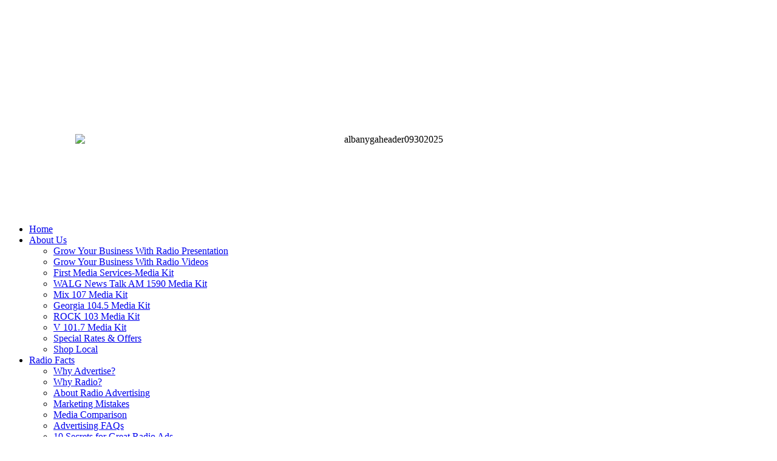

--- FILE ---
content_type: text/html; charset=utf-8
request_url: https://www.promoteinsga.com/index.php
body_size: 8668
content:
<!DOCTYPE html>
<html dir="ltr" lang="en-gb">
<head>
    <base href="https://www.promoteinsga.com/index.php" />
	<meta http-equiv="content-type" content="text/html; charset=utf-8" />
	<meta name="description" content="Are you looking for a low cost solution to increase customers? Discover how radio can help grow your business." />
	<title>Home</title>
	<link href="/index.php?format=feed&amp;type=rss" rel="alternate" type="application/rss+xml" title="RSS 2.0" />
	<link href="/index.php?format=feed&amp;type=atom" rel="alternate" type="application/atom+xml" title="Atom 1.0" />
	<link href="/plugins/content/jw_allvideos/jw_allvideos/tmpl/Classic/css/template.css?v=6.1.0" rel="stylesheet" type="text/css" />
	<link href="https://www.promoteinsga.com/media/com_uniterevolution2/assets/rs-plugin/css/settings.css" rel="stylesheet" type="text/css" />
	<link href="https://www.promoteinsga.com/index.php?option=com_uniterevolution2&amp;action=getcaptions" rel="stylesheet" type="text/css" />
	<link href="https://www.promoteinsga.com/media/com_uniterevolution2/assets/rs-plugin/css/static-captions.css" rel="stylesheet" type="text/css" />
	<style type="text/css">
.my-own-class {opacity: 0; position: absolute; top: 0; left: 0; height: 0; width: 0; z-index: -1;}
	</style>
	<script type="application/json" class="joomla-script-options new">{"csrf.token":"269b110346f52397f7854b954fde8d7a","system.paths":{"root":"","base":""}}</script>
	<script src="https://ajax.googleapis.com/ajax/libs/jquery/1.8/jquery.min.js" type="text/javascript"></script>
	<script src="/media/syw_jqueryeasy/js/jquerynoconflict.js" type="text/javascript"></script>
	<script src="/plugins/content/jw_allvideos/jw_allvideos/includes/js/behaviour.js?v=6.1.0" type="text/javascript"></script>
	<script src="/media/system/js/caption.js?54edcf6f56378f90ae65f642e2623127" type="text/javascript"></script>
	<script src="/media/system/js/mootools-core.js?54edcf6f56378f90ae65f642e2623127" type="text/javascript"></script>
	<script src="/media/system/js/core.js?54edcf6f56378f90ae65f642e2623127" type="text/javascript"></script>
	<script src="/media/system/js/mootools-more.js?54edcf6f56378f90ae65f642e2623127" type="text/javascript"></script>
	<script type="text/javascript">

					document.addEventListener("DOMContentLoaded", function(event) {
												
						const form = document.getElementById("");
						if(form === null || form === undefined) {							
						} else {															
							const el = document.createElement("input");
							el.className = "my-own-class";
							el.id = "241_";
							el.name = "241_";
						
							form.appendChild(el);						
							document.getElementById("241_").tabIndex = "-1";
						}
						
					});						
				jQuery(window).on('load',  function() {
				new JCaption('img.caption');
			});jQuery(function($) {
			 $('.hasTip').each(function() {
				var title = $(this).attr('title');
				if (title) {
					var parts = title.split('::', 2);
					var mtelement = document.id(this);
					mtelement.store('tip:title', parts[0]);
					mtelement.store('tip:text', parts[1]);
				}
			});
			var JTooltips = new Tips($('.hasTip').get(), {"maxTitleChars": 50,"fixed": false});
		});
	</script>

    <link rel="stylesheet" href="/templates/system/css/system.css" />
    <link rel="stylesheet" href="/templates/system/css/general.css" />
<meta name="viewport" content="user-scalable=no, initial-scale=1.0, maximum-scale=1.0, width=device-width"> 
    <!-- Created by Artisteer v4.3.0.60745 -->
    
    
    <meta name="viewport" content="initial-scale = 1.0, maximum-scale = 1.0, user-scalable = no, width = device-width" />

    <!--[if lt IE 9]><script src="https://html5shiv.googlecode.com/svn/trunk/html5.js"></script><![endif]-->
    <link rel="stylesheet" href="/templates/prototype_12/css/template.css" media="screen" type="text/css" />
    <!--[if lte IE 7]><link rel="stylesheet" href="/templates/prototype_12/css/template.ie7.css" media="screen" /><![endif]-->
    <link rel="stylesheet" href="/templates/prototype_12/css/template.responsive.css" media="all" type="text/css" />
<link rel="stylesheet" type="text/css" href="https://fonts.googleapis.com/css?family=Oswald&amp;subset=latin" />

    <script>if ('undefined' != typeof jQuery) document._artxJQueryBackup = jQuery;</script>
    <script src="/templates/prototype_12/jquery.js"></script>
    <script>jQuery.noConflict();</script>

    <script src="/templates/prototype_12/script.js"></script>
    <script src="/templates/prototype_12/script.responsive.js"></script>
    <script src="/templates/prototype_12/modules.js"></script>
        <script>if (document._artxJQueryBackup) jQuery = document._artxJQueryBackup;</script>
</head>
<body>

<div id="art-main">
    <div class="art-sheet clearfix">
<header class="art-header">
    <div class="art-shapes">
        <div class="art-textblock art-object70994505">
        <div class="art-object70994505-text-container">
        <div class="art-object70994505-text"><br /></div>
    </div>
    
</div><div class="art-textblock art-object1388408023">
        <div class="art-object1388408023-text-container">
        <div class="art-object1388408023-text"></div>
    </div>
    
</div>
            </div>


<div class="art-positioncontrol art-positioncontrol-1312390170" id="logobox">
</div>
<div class="art-positioncontrol art-positioncontrol-255479592" id="topmenu">
<!-- begin nostyle -->
<div class="art-nostyle">
<!-- begin nostyle content -->


<div class="custom"  >
	<p style="text-align: right; margin-top: 3px;">&nbsp;&nbsp;&nbsp;&nbsp;&nbsp;&nbsp;</p>
<p style="text-align: right;">&nbsp;</p></div>
<!-- end nostyle content -->
</div>
<!-- end nostyle -->
</div>
<div class="art-positioncontrol art-positioncontrol-544489164" id="logoboxlarge">
<!-- begin nostyle -->
<div class="art-nostyle">
<!-- begin nostyle content -->


<div class="custom"  >
	<p style="text-align: center;">&nbsp;</p>
<p style="text-align: center;"><br /><br /><br /><br /><br /><img src="/images/albanygaheader09302025.jpg" alt="albanygaheader09302025" width="1032" height="132" style="display: block; margin-left: auto; margin-right: auto;" /></p></div>
<!-- end nostyle content -->
</div>
<!-- end nostyle -->
</div>
<div class="art-positioncontrol art-positioncontrol-1257222748" id="ebizhead">
</div>




                
                    
</header>
<nav class="art-nav">
    
<ul class="art-hmenu"><li class="item-101 current active"><a class=" active" href="/index.php">Home</a></li><li class="item-113 deeper parent"><a href="/index.php/about-us">About Us</a><ul><li class="item-131"><a href="/images/GrowYourBusinessWithRadioPresentationWebsiteMaster.pdf" target="_blank">Grow Your Business With Radio Presentation</a></li><li class="item-132"><a href="/index.php/about-us/grow-your-business-with-radio-videos">Grow Your Business With Radio Videos</a></li><li class="item-815"><a href="/images/AlbanyGAMediaKit2025.pdf" target="_blank">First Media Services-Media Kit</a></li><li class="item-200"><a href="/images/WALGNewTalk.pdf" target="_blank">WALG News Talk AM 1590 Media Kit</a></li><li class="item-201"><a href="/images/WEGC1077.pdf" target="_blank">Mix 107 Media Kit</a></li><li class="item-702"><a href="/images/WKAK1045.pdf" target="_blank">Georgia 104.5 Media Kit</a></li><li class="item-202"><a href="/images/WJAD1035.pdf" target="_blank">ROCK 103 Media Kit</a></li><li class="item-703"><a href="/images/WQVE1017.pdf" target="_blank">V 101.7 Media Kit</a></li><li class="item-155"><a href="/index.php/about-us/special-pricing-promotions">Special Rates &amp; Offers</a></li><li class="item-143"><a href="/index.php/about-us/shop-local3">Shop Local</a></li></ul></li><li class="item-114 deeper parent"><a href="/index.php/media-facts">Radio Facts</a><ul><li class="item-126"><a href="/index.php/media-facts/why-advertise">Why Advertise?</a></li><li class="item-127"><a href="/index.php/media-facts/why-radio">Why Radio?</a></li><li class="item-128"><a href="/index.php/media-facts/about-radio-advertising">About Radio Advertising</a></li><li class="item-129"><a href="/index.php/media-facts/marketing-mistakes">Marketing Mistakes</a></li><li class="item-130"><a href="/index.php/media-facts/media-comparison">Media Comparison</a></li><li class="item-154"><a href="/index.php/media-facts/advertising-faqs">Advertising FAQs</a></li><li class="item-156"><a href="/index.php/media-facts/10-secrets-for-great-radio-ads">10 Secrets for Great Radio Ads</a></li><li class="item-157"><a href="/index.php/media-facts/is-radio-better-than-the-internet">Is Radio Better Than The Internet?</a></li><li class="item-159"><a href="/index.php/media-facts/is-radio-better-than-newspaper">Is Radio Better Than Newspaper?</a></li><li class="item-160"><a href="/index.php/media-facts/frequency-equals-success">Frequency Equals Success</a></li><li class="item-161"><a href="/index.php/media-facts/what-medium-scores-highest-roi">What Media Scores The Highest ROI?</a></li></ul></li><li class="item-168 deeper parent"><a class="separator">eBusinessReport</a><ul><li class="item-319 deeper parent"><a href="http://www.ebusinessreport.net/index.php/albanynewsletterga" onclick="window.open(this.href,'targetWindow','toolbar=no,location=no,status=no,menubar=no,scrollbars=yes,resizable=yes');return false;">This Month's eBusiness Report</a><ul><li class="item-122"><a href="/index.php/ebusinessreport/this-month-s-ebusiness-report/subscribe">Subscribe</a></li></ul></li></ul></li><li class="item-123"><a href="/index.php/free-demo">Free Demo</a></li><li class="item-124"><a href="/index.php/contact-us">Contact Us</a></li><li class="item-125"><a href="http://www.radioresourcecenter.com">Login</a></li></ul> 
    </nav>
<!-- begin nostyle -->
<div class="art-nostyle">
<!-- begin nostyle content -->
<!-- START REVOLUTION SLIDER 5.0.17 fullwidth mode -->
<link href='https://fonts.googleapis.com/css?family=PT+Sans+Narrow:400,700' rel='stylesheet' type='text/css'><script type='text/javascript' src='https://www.promoteinsga.com/media/com_uniterevolution2/assets/rs-plugin/js/jquery.themepunch.tools.min.js?rev=5.0.4'></script>
<script type='text/javascript' src='https://www.promoteinsga.com/media/com_uniterevolution2/assets/rs-plugin/js/jquery.themepunch.revolution.min.js?rev=5.0.4'></script>

<div id="rev_slider_27_1_wrapper" class="rev_slider_wrapper fullwidthbanner-container" style="margin:0px auto;background-color:#ffffff;padding:0px;margin-top:10px;margin-bottom:30px;max-height:375px;">
	<div id="rev_slider_27_1" class="rev_slider fullwidthabanner" style="display:none;max-height:375px;height:375px;">
<ul>	<!-- SLIDE  1-->
	<li data-transition="3dcurtain-vertical" data-slotamount="7" data-masterspeed="300" data-rotate="360"  data-saveperformance="off" >
		<!-- MAIN IMAGE -->
		<img src="https://ebusinessreportadamsradiofw.com/images/uniterevolution/front-page/images/slider/bg/bg_meeting.jpg"  alt="bg_meeting"  data-bgposition="center top" data-bgfit="100% 100%" data-bgrepeat="no-repeat">
		<!-- LAYERS -->

		<!-- LAYER NR. 1 -->
		<div class="tp-caption medium_light_black_nofuzz sft tp-resizeme"
			data-x="51"
			data-y="113" 
			data-speed="800"
			data-start="1300"
			data-easing="Power3.easeInOut"
			data-splitin="words"
			data-splitout="none"
			data-elementdelay="0.2"
			data-endelementdelay="0.1"
			 data-endspeed="300"

			style="z-index: 5; max-width: none; max-height: none; white-space: nowrap;">Powerful Marketing Solutions
		</div>

		<!-- LAYER NR. 2 -->
		<div class="tp-caption medium_light_black_nofuzz sfb tp-resizeme"
			data-x="125"
			data-y="160" 
			data-speed="800"
			data-start="1800"
			data-easing="Power3.easeInOut"
			data-splitin="words"
			data-splitout="none"
			data-elementdelay="0.3"
			data-endelementdelay="0.1"
			 data-endspeed="300"

			style="z-index: 6; max-width: none; max-height: none; white-space: nowrap;">For Your Business
		</div>

		<!-- LAYER NR. 3 -->
		<div class="tp-caption tp-fade"
			data-x="523"
			data-y="-2" 
			data-speed="1000"
			data-start="800"
			data-easing="Power3.easeInOut"
			data-elementdelay="0.1"
			data-endelementdelay="0.1"
			 data-endspeed="300"

			style="z-index: 7;"><img src="https://ebusinessreportadamsradiofw.com/images/uniterevolution/front-page/images/slider/gra_3d-graph.png" alt="" data-ww="420" data-hh="377">
		</div>
	</li>
	<!-- SLIDE  2-->
	<li data-transition="random-premium" data-slotamount="7" data-masterspeed="300"  data-saveperformance="off" >
		<!-- MAIN IMAGE -->
		<img src="https://www.promoteinsga.com/media/com_uniterevolution2/assets/images/transparent.png" style='background-color:#FFFFFF' alt="radio-reaches-slide"  data-bgposition="center top" data-bgfit="100% 100%" data-bgrepeat="no-repeat">
		<!-- LAYERS -->

		<!-- LAYER NR. 1 -->
		<div class="tp-caption medium_light_black_nofuzz sft tp-resizeme"
			data-x="417"
			data-y="124" 
			data-speed="300"
			data-start="500"
			data-easing="Power3.easeInOut"
			data-splitin="words"
			data-splitout="none"
			data-elementdelay="0.2"
			data-endelementdelay="0.1"
			 data-endspeed="300"

			style="z-index: 5; max-width: none; max-height: none; white-space: nowrap;">Radio reaches 93% of the population.
		</div>

		<!-- LAYER NR. 2 -->
		<div class="tp-caption medium_light_black_nofuzz sfb tp-resizeme"
			data-x="434"
			data-y="168" 
			data-speed="800"
			data-start="800"
			data-easing="Power3.easeInOut"
			data-splitin="words"
			data-splitout="none"
			data-elementdelay="0.2"
			data-endelementdelay="0.1"
			 data-endspeed="300"

			style="z-index: 6; max-width: none; max-height: none; white-space: nowrap;">That's more than any other media.
		</div>

		<!-- LAYER NR. 3 -->
		<div class="tp-caption tp-fade"
			data-x="14"
			data-y="36" 
			data-speed="500"
			data-start="800"
			data-easing="Power3.easeInOut"
			data-elementdelay="0.2"
			data-endelementdelay="0.1"
			 data-endspeed="300"

			style="z-index: 7;"><img src="https://www.promoteinsga.com/images/slider/red-radio.jpg" alt="">
		</div>
	</li>
	<!-- SLIDE  3-->
	<li data-transition="random-premium" data-slotamount="7" data-masterspeed="300"  data-saveperformance="off" >
		<!-- MAIN IMAGE -->
		<img src="https://ebusinessreportadamsradiofw.com/images/uniterevolution/front-page/images/slider/_slide-jeans-and-bags.jpg"  alt="_slide-jeans-and-bags"  data-bgposition="center top" data-bgfit="100% 100%" data-bgrepeat="no-repeat">
		<!-- LAYERS -->

		<!-- LAYER NR. 1 -->
		<div class="tp-caption sft fadeout"
			data-x="101"
			data-y="-19" 
			data-speed="1000"
			data-start="1150"
			data-easing="easeOutBounce"
			data-elementdelay="0.1"
			data-endelementdelay="0.1"
			
			style="z-index: 5;"><img src="https://ebusinessreportadamsradiofw.com/images/uniterevolution/front-page/images/slider/gra_price-tag.png" alt="">
		</div>
	</li>
	<!-- SLIDE  4-->
	<li data-transition="random-premium" data-slotamount="7" data-masterspeed="300"  data-saveperformance="off" >
		<!-- MAIN IMAGE -->
		<img src="https://ebusinessreportadamsradiofw.com/images/uniterevolution/front-page/images/slider/bg/bg_stats.jpg"  alt="bg_stats"  data-bgposition="center top" data-bgfit="100% 100%" data-bgrepeat="no-repeat">
		<!-- LAYERS -->

		<!-- LAYER NR. 1 -->
		<div class="tp-caption medium_light_black_nofuzz sft tp-resizeme"
			data-x="53"
			data-y="133" 
			data-speed="300"
			data-start="1000"
			data-easing="Power3.easeInOut"
			data-splitin="words"
			data-splitout="words"
			data-elementdelay="0.2"
			data-endelementdelay="0.1"
			 data-endspeed="300"

			style="z-index: 5; max-width: none; max-height: none; white-space: nowrap;">Radio Delivers The Best
		</div>

		<!-- LAYER NR. 2 -->
		<div class="tp-caption medium_light_black_nofuzz sfb tp-resizeme"
			data-x="71"
			data-y="175" 
			data-speed="300"
			data-start="1300"
			data-easing="Power3.easeInOut"
			data-splitin="words"
			data-splitout="none"
			data-elementdelay="0.2"
			data-endelementdelay="0.1"
			 data-endspeed="300"

			style="z-index: 6; max-width: none; max-height: none; white-space: nowrap;">R.O.I. of Any Media
		</div>
	</li>
	<!-- SLIDE  5-->
	<li data-transition="fade" data-slotamount="7" data-masterspeed="900"  data-saveperformance="off" >
		<!-- MAIN IMAGE -->
		<img src="https://www.promoteinsga.com/images/slider/woman-headphones-slides.jpg"  alt="woman-headphones-slides"  data-bgposition="center top" data-bgfit="100% 100%" data-bgrepeat="no-repeat">
		<!-- LAYERS -->

		<!-- LAYER NR. 1 -->
		<div class="tp-caption medium_light_black_nofuzz sft tp-resizeme"
			data-x="409"
			data-y="133" 
			data-speed="300"
			data-start="500"
			data-easing="Power3.easeInOut"
			data-splitin="words"
			data-splitout="none"
			data-elementdelay="0.2"
			data-endelementdelay="0.1"
			 data-endspeed="300"

			style="z-index: 5; max-width: none; max-height: none; white-space: nowrap;">Get new customers, increase sales.
		</div>

		<!-- LAYER NR. 2 -->
		<div class="tp-caption medium_light_black_nofuzz sfb tp-resizeme"
			data-x="443"
			data-y="179" 
			data-speed="800"
			data-start="800"
			data-easing="Power3.easeInOut"
			data-splitin="words"
			data-splitout="none"
			data-elementdelay="0.2"
			data-endelementdelay="0.1"
			 data-endspeed="300"

			style="z-index: 6; max-width: none; max-height: none; white-space: nowrap;">Discover the power of radio.
		</div>
	</li>
	<!-- SLIDE  6-->
	<li data-transition="random-premium" data-slotamount="7" data-masterspeed="300"  data-saveperformance="off" >
		<!-- MAIN IMAGE -->
		<img src="https://www.promoteinsga.com/images/slider/people-walking-slide.jpg"  alt="people-walking-slide"  data-bgposition="center top" data-bgfit="100% 100%" data-bgrepeat="no-repeat">
		<!-- LAYERS -->

		<!-- LAYER NR. 1 -->
		<div class="tp-caption medium_light_black_nofuzz sft tp-resizeme"
			data-x="90"
			data-y="27" 
			data-speed="300"
			data-start="500"
			data-easing="Power3.easeInOut"
			data-splitin="words"
			data-splitout="none"
			data-elementdelay="0.2"
			data-endelementdelay="0.1"
			 data-endspeed="300"

			style="z-index: 5; max-width: none; max-height: none; white-space: nowrap;">Get Exposure To Thousands Of New Customers Every Week
		</div>
	</li>
</ul>
<div class="tp-bannertimer tp-bottom"></div>	</div>
			
			<script type="text/javascript">

					
				/******************************************
					-	PREPARE PLACEHOLDER FOR SLIDER	-
				******************************************/
								
				 
						var setREVStartSize = function() {
							var	tpopt = new Object(); 
								tpopt.startwidth = 940;
								tpopt.startheight = 375;
								tpopt.container = jQuery('#rev_slider_27_1');
								tpopt.fullScreen = "off";
								tpopt.forceFullWidth="off";

							tpopt.container.closest(".rev_slider_wrapper").css({height:tpopt.container.height()});tpopt.width=parseInt(tpopt.container.width(),0);tpopt.height=parseInt(tpopt.container.height(),0);tpopt.bw=tpopt.width/tpopt.startwidth;tpopt.bh=tpopt.height/tpopt.startheight;if(tpopt.bh>tpopt.bw)tpopt.bh=tpopt.bw;if(tpopt.bh<tpopt.bw)tpopt.bw=tpopt.bh;if(tpopt.bw<tpopt.bh)tpopt.bh=tpopt.bw;if(tpopt.bh>1){tpopt.bw=1;tpopt.bh=1}if(tpopt.bw>1){tpopt.bw=1;tpopt.bh=1}tpopt.height=Math.round(tpopt.startheight*(tpopt.width/tpopt.startwidth));if(tpopt.height>tpopt.startheight&&tpopt.autoHeight!="on")tpopt.height=tpopt.startheight;if(tpopt.fullScreen=="on"){tpopt.height=tpopt.bw*tpopt.startheight;var cow=tpopt.container.parent().width();var coh=jQuery(window).height();if(tpopt.fullScreenOffsetContainer!=undefined){try{var offcontainers=tpopt.fullScreenOffsetContainer.split(",");jQuery.each(offcontainers,function(e,t){coh=coh-jQuery(t).outerHeight(true);if(coh<tpopt.minFullScreenHeight)coh=tpopt.minFullScreenHeight})}catch(e){}}tpopt.container.parent().height(coh);tpopt.container.height(coh);tpopt.container.closest(".rev_slider_wrapper").height(coh);tpopt.container.closest(".forcefullwidth_wrapper_tp_banner").find(".tp-fullwidth-forcer").height(coh);tpopt.container.css({height:"100%"});tpopt.height=coh;}else{tpopt.container.height(tpopt.height);tpopt.container.closest(".rev_slider_wrapper").height(tpopt.height);tpopt.container.closest(".forcefullwidth_wrapper_tp_banner").find(".tp-fullwidth-forcer").height(tpopt.height);}
						};
						
						/* CALL PLACEHOLDER */
						setREVStartSize();
								
				
				var tpj=jQuery;				
				tpj.noConflict();				
				var revapi27;
				
				
				
				tpj(document).ready(function() {
				
					
								
				if(tpj('#rev_slider_27_1').revolution == undefined){
					revslider_showDoubleJqueryError('#rev_slider_27_1');
				}else{
				   revapi27 = tpj('#rev_slider_27_1').show().revolution(
					{
											
						dottedOverlay:"none",
						delay:5000,
						startwidth:940,
						startheight:375,
						hideThumbs:200,
						
						thumbWidth:100,
						thumbHeight:50,
						thumbAmount:5,
													
						simplifyAll:"off",						
						navigationType:"none",
						navigationArrows:"solo",
						navigationStyle:"round",						
						touchenabled:"on",
						onHoverStop:"on",						
						nextSlideOnWindowFocus:"off",
						
						swipe_threshold: 0.7,
						swipe_min_touches: 1,
						drag_block_vertical: false,
																		
																		
						keyboardNavigation:"off",
						
						navigationHAlign:"center",
						navigationVAlign:"bottom",
						navigationHOffset:0,
						navigationVOffset:20,

						soloArrowLeftHalign:"left",
						soloArrowLeftValign:"center",
						soloArrowLeftHOffset:20,
						soloArrowLeftVOffset:0,

						soloArrowRightHalign:"right",
						soloArrowRightValign:"center",
						soloArrowRightHOffset:20,
						soloArrowRightVOffset:0,
								
						shadow:3,
						fullWidth:"on",
						fullScreen:"off",

												spinner:"spinner4",
																		
						stopLoop:"off",
						stopAfterLoops:-1,
						stopAtSlide:-1,

						shuffle:"off",
						
						autoHeight:"off",						
						forceFullWidth:"off",						
												
												
												
						hideThumbsOnMobile:"on",
						hideBulletsOnMobile:"on",
						hideArrowsOnMobile:"on",
						hideThumbsUnderResolution:0,
						
												hideSliderAtLimit:0,
						hideCaptionAtLimit:0,
						hideAllCaptionAtLilmit:0,
						startWithSlide:0,
						isJoomla: true
					});
					
					
					
									}					
				});	/*ready*/
									
			</script>
			<style type="text/css">
	#rev_slider_27_1_wrapper .tp-loader.spinner4 div { background-color: #565b8a !important; }
</style>
</div>
<!-- END REVOLUTION SLIDER -->	<!-- end nostyle content -->
</div>
<!-- end nostyle -->
<div class="art-block clearfix"><div class="art-blockcontent"><div class="customart-block"  >
	<h2 style="text-align: center;"><span style="font-family: arial,helvetica,sans-serif;">Welcome To The eBusiness Report Marketing and Business Center</span></h2></div></div></div><div class="art-layout-wrapper">
                <div class="art-content-layout">
                    <div class="art-content-layout-row">
                        <div class="art-layout-cell art-content">
<article class="art-post art-messages"><div class="art-postcontent clearfix">
<div id="system-message-container">
</div></div></article><div class="blog-featured" itemscope itemtype="http://schema.org/Blog"><div class="items-leading"><div class="leading-0" itemprop="blogPost" itemscope itemtype="http://schema.org/BlogPosting"><article class="art-post"><div class="art-postcontent clearfix"><div class="art-article"><p style="text-align: center;">

<!-- JoomlaWorks "AllVideos" Plugin (v6.1.0) starts here -->

<div class="avPlayerWrapper avVideo">
    <div style="width:720px;" class="avPlayerContainer">
        <div id="AVPlayerID_0_ede0077d2405a64acafc2de5d25887ee" class="avPlayerBlock">
            <video class="avPlayer" style="width:720px;height:480px;" src="/images/videos/RadioDeliversResults11092020.mp4" preload="metadata" controls controlsList="nodownload"></video>        </div>
            </div>
</div>

</><!-- JoomlaWorks "AllVideos" Plugin (v6.1.0) ends here -->

</></p>
<p style="margin-left: 30px; text-align: justify;">We believe in local business! We hope you enjoy the latest articles and videos on helping you grow your business from some of the greatest experts in North America.</p>
<p style="margin-left: 30px; text-align: justify;">Radio has the best R.O.I. of any media. If you’d like advertising help, our marketing experts can give you sound advertising advice that you can turn into increased sales right now.</p>
<p style="text-align: left; margin-left: 30px;">&nbsp;&nbsp;</p>
<h1 style="text-align: center;"><span style="color: #000000;"><span style="font-family: arial,helvetica,sans-serif;">Marketing and Business Knowledge Center</span><br /></span></h1>
<p style="text-align: center;"><span style="text-align: center;"><span style="color: #3c763d; font-family: 'Helvetica Neue', Helvetica, Arial, sans-serif; font-size: 13px; background-color: #dff0d8;"></span></span></p> </div></div></article></div></div></div><div class="art-content-layout"><div class="art-content-layout-row"><div class="art-layout-cell" style="width: 50%;"><article class="art-post"><div class="art-postcontent clearfix"><div class="custom"  >
	<h4 align="center">&nbsp;&nbsp; <img src="/images/logos/gra_insights.jpg" alt="gra insights" width="339" height="229" style="margin: -10px;" /></h4>
<h4 align="center"><span style="font-family: arial,helvetica,sans-serif;">Advertising &amp; Marketing Articles</span></h4>
<p style="text-align: justify;">An online resource for business owners, agencies, and advertisers to help get the most out of your advertising campaigns.</p>
<p style="text-align: justify;">Learn the language of Radio advertising and how the right commercial schedule can increase your business. Find out how to avoid costly marketing mistakes and why Radio gives you a bigger bang for your buck than Yellow Pages and Print.</p>
<p>&nbsp;</p>
<p align="center"><a href="/index.php/media-facts"><span style="font-family: Tahoma;"><img src="/images/graphics/btn_learn-more.jpg" alt="btn learn-more" width="140" height="56" style="margin: 10px;" title="Enter" /></span></a></p></div></div></article></div><div class="art-layout-cell" style="width: 50%;"><article class="art-post"><div class="art-postcontent clearfix"><div class="custom"  >
	<h4 style="text-align: center;"><img src="/images/graphics/gra_sales.jpg" alt="gra sales" width="325" height="229" style="margin: -10px;" /></h4>
<h4 style="text-align: center;"><span style="font-family: arial,helvetica,sans-serif;">Business &amp; Retail Articles</span></h4>
<p style="text-align: justify;">Great training tips on everything from making the sale to obtaining your goals. We also offer a huge assortment of articles geared towards running your business more efficiently and getting the most out of your employees.</p>
<p style="text-align: justify;">Plus learn more about marketing from the pros and get inspired by watching some of the best motivational speakers in the business world. &nbsp; &nbsp; &nbsp; &nbsp; &nbsp; &nbsp; &nbsp; &nbsp; &nbsp; &nbsp; &nbsp; &nbsp; &nbsp; &nbsp; &nbsp; &nbsp; &nbsp; &nbsp; &nbsp; &nbsp;&nbsp;&nbsp;&nbsp;&nbsp;&nbsp;&nbsp;&nbsp;&nbsp;&nbsp;&nbsp;&nbsp;&nbsp;&nbsp;&nbsp;&nbsp;&nbsp;&nbsp;&nbsp;&nbsp;&nbsp;&nbsp;&nbsp;&nbsp;&nbsp;&nbsp;&nbsp;&nbsp;&nbsp;&nbsp;&nbsp;&nbsp;&nbsp;</p>
<p>&nbsp;</p>
<p align="center"><a href="http://www.ebusinessreport.net/" target="_blank"><img src="/images/graphics/btn_learn-more.jpg" alt="btn learn-more" width="140" height="56" style="margin: 10px;" title="Enter" /></a></p></div></div></article></div></div></div><!-- begin nostyle -->
<div class="art-nostyle">
<!-- begin nostyle content -->


<div class="custom"  >
	<p style="margin: 5px 5px 8px; color: #404040; font-family: Arial,'Arial Unicode MS',Helvetica,sans-serif; font-size: 14.6667px; text-align: center;"><span style="font-family: arial,helvetica,sans-serif; font-size: 12pt;"><strong>To Learn More How Radio Can Help<br />Grow Your Business&nbsp;<span style="text-decoration: underline;"><a href="/index.php/about-us/special-pricing-promotions" style="font-family: Arial,'Arial Unicode MS',Helvetica,sans-serif; text-decoration: none; color: #2d88d2;">Click Here</a></span></strong></span></p>
<p style="margin: 5px 5px 8px; color: #404040; font-family: Arial,'Arial Unicode MS',Helvetica,sans-serif; font-size: 14.6667px; text-align: center;"><img src="/images/FCSLogo.jpg" alt="FCSLogo" width="325" height="195" style="display: block; margin-left: auto; margin-right: auto;" />&nbsp;</p></div>
<!-- end nostyle content -->
</div>
<!-- end nostyle -->



                        </div>
                        <div class="art-layout-cell art-sidebar1">
<!-- begin nostyle -->
<div class="art-nostyle">
<!-- begin nostyle content -->


<div class="customart-nostyle"  >
	<p style="text-align: center;">&nbsp;&nbsp;</p>
<p style="text-align: center;">&nbsp;&nbsp;</p>
<p style="text-align: center;"><a href="/index.php/ebusinessreport/this-month-s-ebusiness-report/subscribe"><img src="/images/graphics/tile_get-the-report-free.png" alt="tile get-the-report-free" width="267" height="115" /></a></p></div>
<!-- end nostyle content -->
</div>
<!-- end nostyle -->
<div class="art-block clearfix"><div class="art-blockheader"><h3 class="t">SPECIAL RATES AND OFFERS</h3></div><div class="art-blockcontent"><div class="customart-block"  >
	<p style="text-align: center;"><img src="/images/images/thumbs_cropped.jpg" alt="thumbs cropped" width="240" height="100" style="margin: 0px; padding: 0px;" /></p>
<p style="text-align: justify;">Find out about our cost saving packages and current advertising specials<strong>.</strong></p>
<p>For more info&nbsp;<a href="/index.php/about-us/special-pricing-promotions">Click here</a></p></div></div></div><div class="art-block clearfix"><div class="art-blockheader"><h3 class="t">GET A FREE DEMO</h3></div><div class="art-blockcontent"><div class="customart-block"  >
	<p style="text-align: center;"><strong><img style="margin: 0px; padding: 0px;" src="/images/images/SnipImage22.JPG" alt="SnipImage22" width="240" height="113" /></strong></p>
<p style="text-align: justify;"><strong>Considering radio?</strong> Would you like to hear a FREE demo radio commercial designed to help grow your business?  Our marketing specialists will write, produce, and voice a custom commercial for your business and email it to you, for FREE, no strings attached.</p>
<p>For more info <a href="/index.php/free-demo">click here</a>.</p></div></div></div><div class="art-block clearfix"><div class="art-blockheader"><h3 class="t">GROW YOUR BUSINESS</h3></div><div class="art-blockcontent"><div class="custom"  >
	<p style="text-align: center;"><img src="/images/images/img_shoppers-cropped.jpg" alt="img shoppers-cropped" style="margin: 0px; padding: 0;" /></p>
<p style="text-align: justify;">If you're looking to quick start sales we can help. We offer a number of affordable marketing packages designed to help you grow your business.</p>
<p style="text-align: justify;">For more info: <a href="/index.php/about-us/special-pricing-promotions">Click here</a></p></div></div></div><div class="art-block clearfix"><div class="art-blockheader"><h3 class="t">WE LIVE HERE</h3></div><div class="art-blockcontent"><div class="custom"  >
	<p style="text-align: center;"><a href="/index.php/about-us"><img style="margin: 0px; padding: 0px;" src="/images/graphics/banner_about-us.jpg" alt="banner about-us" width="240" height="113" /></a></p>
<p style="text-align: justify;">As members of the community we feel it's important to support our local small businesses. Together we can build a better community!</p>
<p style="text-align: justify;">For more info: <a href="/index.php/about-us/shop-local3">Click here</a></p></div></div></div>



                        </div>

                    </div>
                </div>
            </div>

<footer class="art-footer">
<div class="art-content-layout layout-item-0">
    <div class="art-content-layout-row">
    <div class="art-layout-cell layout-item-1" style="width: 25%">
    <!-- begin nostyle -->
<div class="art-nostyle">
<!-- begin nostyle content -->


<div class="custom"  >
	<h3>SITE LINKS</h3>
<ul>
<li><a href="/index.php">Home</a></li>
<li><a href="/index.php/about-us">About Us</a></li>
<li><a href="/index.php/media-facts">Radio Facts</a></li>
<li><a href="/index.php/ebusinessreport/this-month-s-ebusiness-report/subscribe">Subscribe</a></li>
<li><a href="/index.php/free-demo">Free Demo</a></li>
<li><a href="/index.php/contact-us">Contact Us</a></li>
<li><a href="/index.php/component/osmap/?view=html&amp;id=1">Site Map</a></li>
</ul></div>
<!-- end nostyle content -->
</div>
<!-- end nostyle -->
</div><div class="art-layout-cell layout-item-1" style="width: 35%">
    <!-- begin nostyle -->
<div class="art-nostyle">
<!-- begin nostyle content -->


<div class="custom"  >
	<p>&nbsp;&nbsp;&nbsp;&nbsp;</p></div>
<!-- end nostyle content -->
</div>
<!-- end nostyle -->
</div><div class="art-layout-cell layout-item-1" style="width: 40%">
    <!-- begin nostyle -->
<div class="art-nostyle">
<!-- begin nostyle content -->


<div class="custom"  >
	<p style="text-align: right;"><strong>Copyright
<script type="text/javascript">// <![CDATA[
document.write(new Date().getFullYear())
// ]]></script>
| All rights reserved.</strong></p>
<p style="text-align: right;"><a href="/index.php/login">Comstar Network</a></p>
<p style="text-align: right;">&nbsp;</p></div>
<!-- end nostyle content -->
</div>
<!-- end nostyle -->
</div>
    </div>
</div>

</footer>

    </div>
    <p class="art-page-footer">
        <span id="art-footnote-links">Designed by <a href="http://ebusinessreport.com/" target="_blank">eBusinessReport</a>.</span>
    </p>
</div>


<script>
(function(c,d){"JUri"in d||(d.JUri="https://www.promoteinsga.com/");c.addEventListener("click",function(a){var b=a.target?a.target.closest('[class*="ba-click-lightbox-form-"], [href*="ba-click-lightbox-form-"]'):null;if(b){a.preventDefault();if("pending"==b.clicked)return!1;b.clicked="pending";"formsAppClk"in window?formsAppClk.click(b):(a=document.createElement("script"),a.src=JUri+"components/com_baforms/assets/js/click-trigger.js",a.onload=function(){formsAppClk.click(b)},
c.head.append(a))}})})(document,window);
</script>
</body>
</html>